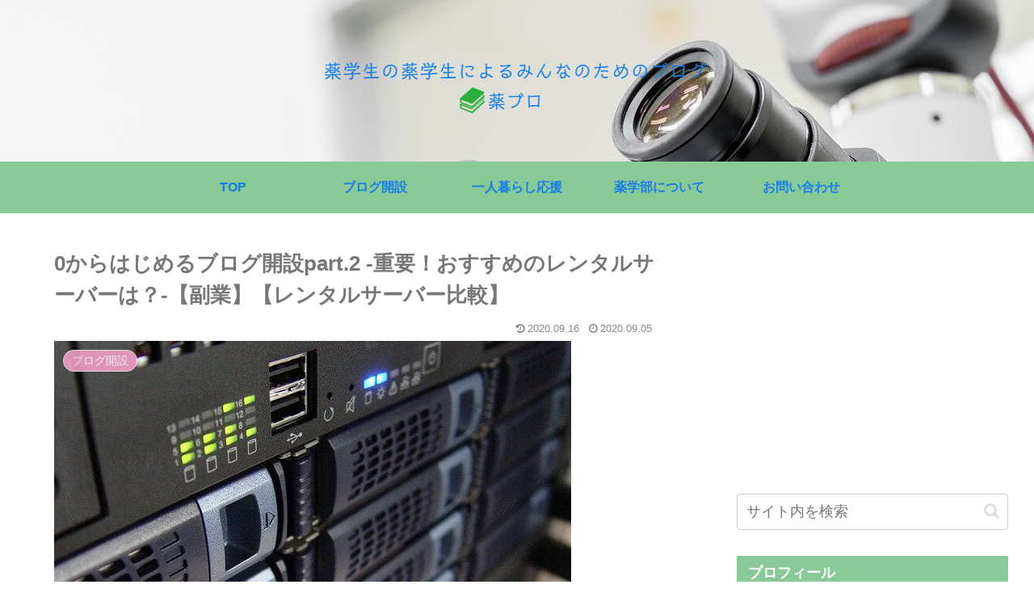

--- FILE ---
content_type: text/html; charset=utf-8
request_url: https://www.google.com/recaptcha/api2/anchor?ar=1&k=6LfIBMcZAAAAALus_vHmKrBF_pEAA6n_dLsUabbi&co=aHR0cHM6Ly9raXR0cHBpLmNvbTo0NDM.&hl=en&v=N67nZn4AqZkNcbeMu4prBgzg&size=invisible&badge=inline&anchor-ms=20000&execute-ms=30000&cb=i6m7eudae1ou
body_size: 48597
content:
<!DOCTYPE HTML><html dir="ltr" lang="en"><head><meta http-equiv="Content-Type" content="text/html; charset=UTF-8">
<meta http-equiv="X-UA-Compatible" content="IE=edge">
<title>reCAPTCHA</title>
<style type="text/css">
/* cyrillic-ext */
@font-face {
  font-family: 'Roboto';
  font-style: normal;
  font-weight: 400;
  font-stretch: 100%;
  src: url(//fonts.gstatic.com/s/roboto/v48/KFO7CnqEu92Fr1ME7kSn66aGLdTylUAMa3GUBHMdazTgWw.woff2) format('woff2');
  unicode-range: U+0460-052F, U+1C80-1C8A, U+20B4, U+2DE0-2DFF, U+A640-A69F, U+FE2E-FE2F;
}
/* cyrillic */
@font-face {
  font-family: 'Roboto';
  font-style: normal;
  font-weight: 400;
  font-stretch: 100%;
  src: url(//fonts.gstatic.com/s/roboto/v48/KFO7CnqEu92Fr1ME7kSn66aGLdTylUAMa3iUBHMdazTgWw.woff2) format('woff2');
  unicode-range: U+0301, U+0400-045F, U+0490-0491, U+04B0-04B1, U+2116;
}
/* greek-ext */
@font-face {
  font-family: 'Roboto';
  font-style: normal;
  font-weight: 400;
  font-stretch: 100%;
  src: url(//fonts.gstatic.com/s/roboto/v48/KFO7CnqEu92Fr1ME7kSn66aGLdTylUAMa3CUBHMdazTgWw.woff2) format('woff2');
  unicode-range: U+1F00-1FFF;
}
/* greek */
@font-face {
  font-family: 'Roboto';
  font-style: normal;
  font-weight: 400;
  font-stretch: 100%;
  src: url(//fonts.gstatic.com/s/roboto/v48/KFO7CnqEu92Fr1ME7kSn66aGLdTylUAMa3-UBHMdazTgWw.woff2) format('woff2');
  unicode-range: U+0370-0377, U+037A-037F, U+0384-038A, U+038C, U+038E-03A1, U+03A3-03FF;
}
/* math */
@font-face {
  font-family: 'Roboto';
  font-style: normal;
  font-weight: 400;
  font-stretch: 100%;
  src: url(//fonts.gstatic.com/s/roboto/v48/KFO7CnqEu92Fr1ME7kSn66aGLdTylUAMawCUBHMdazTgWw.woff2) format('woff2');
  unicode-range: U+0302-0303, U+0305, U+0307-0308, U+0310, U+0312, U+0315, U+031A, U+0326-0327, U+032C, U+032F-0330, U+0332-0333, U+0338, U+033A, U+0346, U+034D, U+0391-03A1, U+03A3-03A9, U+03B1-03C9, U+03D1, U+03D5-03D6, U+03F0-03F1, U+03F4-03F5, U+2016-2017, U+2034-2038, U+203C, U+2040, U+2043, U+2047, U+2050, U+2057, U+205F, U+2070-2071, U+2074-208E, U+2090-209C, U+20D0-20DC, U+20E1, U+20E5-20EF, U+2100-2112, U+2114-2115, U+2117-2121, U+2123-214F, U+2190, U+2192, U+2194-21AE, U+21B0-21E5, U+21F1-21F2, U+21F4-2211, U+2213-2214, U+2216-22FF, U+2308-230B, U+2310, U+2319, U+231C-2321, U+2336-237A, U+237C, U+2395, U+239B-23B7, U+23D0, U+23DC-23E1, U+2474-2475, U+25AF, U+25B3, U+25B7, U+25BD, U+25C1, U+25CA, U+25CC, U+25FB, U+266D-266F, U+27C0-27FF, U+2900-2AFF, U+2B0E-2B11, U+2B30-2B4C, U+2BFE, U+3030, U+FF5B, U+FF5D, U+1D400-1D7FF, U+1EE00-1EEFF;
}
/* symbols */
@font-face {
  font-family: 'Roboto';
  font-style: normal;
  font-weight: 400;
  font-stretch: 100%;
  src: url(//fonts.gstatic.com/s/roboto/v48/KFO7CnqEu92Fr1ME7kSn66aGLdTylUAMaxKUBHMdazTgWw.woff2) format('woff2');
  unicode-range: U+0001-000C, U+000E-001F, U+007F-009F, U+20DD-20E0, U+20E2-20E4, U+2150-218F, U+2190, U+2192, U+2194-2199, U+21AF, U+21E6-21F0, U+21F3, U+2218-2219, U+2299, U+22C4-22C6, U+2300-243F, U+2440-244A, U+2460-24FF, U+25A0-27BF, U+2800-28FF, U+2921-2922, U+2981, U+29BF, U+29EB, U+2B00-2BFF, U+4DC0-4DFF, U+FFF9-FFFB, U+10140-1018E, U+10190-1019C, U+101A0, U+101D0-101FD, U+102E0-102FB, U+10E60-10E7E, U+1D2C0-1D2D3, U+1D2E0-1D37F, U+1F000-1F0FF, U+1F100-1F1AD, U+1F1E6-1F1FF, U+1F30D-1F30F, U+1F315, U+1F31C, U+1F31E, U+1F320-1F32C, U+1F336, U+1F378, U+1F37D, U+1F382, U+1F393-1F39F, U+1F3A7-1F3A8, U+1F3AC-1F3AF, U+1F3C2, U+1F3C4-1F3C6, U+1F3CA-1F3CE, U+1F3D4-1F3E0, U+1F3ED, U+1F3F1-1F3F3, U+1F3F5-1F3F7, U+1F408, U+1F415, U+1F41F, U+1F426, U+1F43F, U+1F441-1F442, U+1F444, U+1F446-1F449, U+1F44C-1F44E, U+1F453, U+1F46A, U+1F47D, U+1F4A3, U+1F4B0, U+1F4B3, U+1F4B9, U+1F4BB, U+1F4BF, U+1F4C8-1F4CB, U+1F4D6, U+1F4DA, U+1F4DF, U+1F4E3-1F4E6, U+1F4EA-1F4ED, U+1F4F7, U+1F4F9-1F4FB, U+1F4FD-1F4FE, U+1F503, U+1F507-1F50B, U+1F50D, U+1F512-1F513, U+1F53E-1F54A, U+1F54F-1F5FA, U+1F610, U+1F650-1F67F, U+1F687, U+1F68D, U+1F691, U+1F694, U+1F698, U+1F6AD, U+1F6B2, U+1F6B9-1F6BA, U+1F6BC, U+1F6C6-1F6CF, U+1F6D3-1F6D7, U+1F6E0-1F6EA, U+1F6F0-1F6F3, U+1F6F7-1F6FC, U+1F700-1F7FF, U+1F800-1F80B, U+1F810-1F847, U+1F850-1F859, U+1F860-1F887, U+1F890-1F8AD, U+1F8B0-1F8BB, U+1F8C0-1F8C1, U+1F900-1F90B, U+1F93B, U+1F946, U+1F984, U+1F996, U+1F9E9, U+1FA00-1FA6F, U+1FA70-1FA7C, U+1FA80-1FA89, U+1FA8F-1FAC6, U+1FACE-1FADC, U+1FADF-1FAE9, U+1FAF0-1FAF8, U+1FB00-1FBFF;
}
/* vietnamese */
@font-face {
  font-family: 'Roboto';
  font-style: normal;
  font-weight: 400;
  font-stretch: 100%;
  src: url(//fonts.gstatic.com/s/roboto/v48/KFO7CnqEu92Fr1ME7kSn66aGLdTylUAMa3OUBHMdazTgWw.woff2) format('woff2');
  unicode-range: U+0102-0103, U+0110-0111, U+0128-0129, U+0168-0169, U+01A0-01A1, U+01AF-01B0, U+0300-0301, U+0303-0304, U+0308-0309, U+0323, U+0329, U+1EA0-1EF9, U+20AB;
}
/* latin-ext */
@font-face {
  font-family: 'Roboto';
  font-style: normal;
  font-weight: 400;
  font-stretch: 100%;
  src: url(//fonts.gstatic.com/s/roboto/v48/KFO7CnqEu92Fr1ME7kSn66aGLdTylUAMa3KUBHMdazTgWw.woff2) format('woff2');
  unicode-range: U+0100-02BA, U+02BD-02C5, U+02C7-02CC, U+02CE-02D7, U+02DD-02FF, U+0304, U+0308, U+0329, U+1D00-1DBF, U+1E00-1E9F, U+1EF2-1EFF, U+2020, U+20A0-20AB, U+20AD-20C0, U+2113, U+2C60-2C7F, U+A720-A7FF;
}
/* latin */
@font-face {
  font-family: 'Roboto';
  font-style: normal;
  font-weight: 400;
  font-stretch: 100%;
  src: url(//fonts.gstatic.com/s/roboto/v48/KFO7CnqEu92Fr1ME7kSn66aGLdTylUAMa3yUBHMdazQ.woff2) format('woff2');
  unicode-range: U+0000-00FF, U+0131, U+0152-0153, U+02BB-02BC, U+02C6, U+02DA, U+02DC, U+0304, U+0308, U+0329, U+2000-206F, U+20AC, U+2122, U+2191, U+2193, U+2212, U+2215, U+FEFF, U+FFFD;
}
/* cyrillic-ext */
@font-face {
  font-family: 'Roboto';
  font-style: normal;
  font-weight: 500;
  font-stretch: 100%;
  src: url(//fonts.gstatic.com/s/roboto/v48/KFO7CnqEu92Fr1ME7kSn66aGLdTylUAMa3GUBHMdazTgWw.woff2) format('woff2');
  unicode-range: U+0460-052F, U+1C80-1C8A, U+20B4, U+2DE0-2DFF, U+A640-A69F, U+FE2E-FE2F;
}
/* cyrillic */
@font-face {
  font-family: 'Roboto';
  font-style: normal;
  font-weight: 500;
  font-stretch: 100%;
  src: url(//fonts.gstatic.com/s/roboto/v48/KFO7CnqEu92Fr1ME7kSn66aGLdTylUAMa3iUBHMdazTgWw.woff2) format('woff2');
  unicode-range: U+0301, U+0400-045F, U+0490-0491, U+04B0-04B1, U+2116;
}
/* greek-ext */
@font-face {
  font-family: 'Roboto';
  font-style: normal;
  font-weight: 500;
  font-stretch: 100%;
  src: url(//fonts.gstatic.com/s/roboto/v48/KFO7CnqEu92Fr1ME7kSn66aGLdTylUAMa3CUBHMdazTgWw.woff2) format('woff2');
  unicode-range: U+1F00-1FFF;
}
/* greek */
@font-face {
  font-family: 'Roboto';
  font-style: normal;
  font-weight: 500;
  font-stretch: 100%;
  src: url(//fonts.gstatic.com/s/roboto/v48/KFO7CnqEu92Fr1ME7kSn66aGLdTylUAMa3-UBHMdazTgWw.woff2) format('woff2');
  unicode-range: U+0370-0377, U+037A-037F, U+0384-038A, U+038C, U+038E-03A1, U+03A3-03FF;
}
/* math */
@font-face {
  font-family: 'Roboto';
  font-style: normal;
  font-weight: 500;
  font-stretch: 100%;
  src: url(//fonts.gstatic.com/s/roboto/v48/KFO7CnqEu92Fr1ME7kSn66aGLdTylUAMawCUBHMdazTgWw.woff2) format('woff2');
  unicode-range: U+0302-0303, U+0305, U+0307-0308, U+0310, U+0312, U+0315, U+031A, U+0326-0327, U+032C, U+032F-0330, U+0332-0333, U+0338, U+033A, U+0346, U+034D, U+0391-03A1, U+03A3-03A9, U+03B1-03C9, U+03D1, U+03D5-03D6, U+03F0-03F1, U+03F4-03F5, U+2016-2017, U+2034-2038, U+203C, U+2040, U+2043, U+2047, U+2050, U+2057, U+205F, U+2070-2071, U+2074-208E, U+2090-209C, U+20D0-20DC, U+20E1, U+20E5-20EF, U+2100-2112, U+2114-2115, U+2117-2121, U+2123-214F, U+2190, U+2192, U+2194-21AE, U+21B0-21E5, U+21F1-21F2, U+21F4-2211, U+2213-2214, U+2216-22FF, U+2308-230B, U+2310, U+2319, U+231C-2321, U+2336-237A, U+237C, U+2395, U+239B-23B7, U+23D0, U+23DC-23E1, U+2474-2475, U+25AF, U+25B3, U+25B7, U+25BD, U+25C1, U+25CA, U+25CC, U+25FB, U+266D-266F, U+27C0-27FF, U+2900-2AFF, U+2B0E-2B11, U+2B30-2B4C, U+2BFE, U+3030, U+FF5B, U+FF5D, U+1D400-1D7FF, U+1EE00-1EEFF;
}
/* symbols */
@font-face {
  font-family: 'Roboto';
  font-style: normal;
  font-weight: 500;
  font-stretch: 100%;
  src: url(//fonts.gstatic.com/s/roboto/v48/KFO7CnqEu92Fr1ME7kSn66aGLdTylUAMaxKUBHMdazTgWw.woff2) format('woff2');
  unicode-range: U+0001-000C, U+000E-001F, U+007F-009F, U+20DD-20E0, U+20E2-20E4, U+2150-218F, U+2190, U+2192, U+2194-2199, U+21AF, U+21E6-21F0, U+21F3, U+2218-2219, U+2299, U+22C4-22C6, U+2300-243F, U+2440-244A, U+2460-24FF, U+25A0-27BF, U+2800-28FF, U+2921-2922, U+2981, U+29BF, U+29EB, U+2B00-2BFF, U+4DC0-4DFF, U+FFF9-FFFB, U+10140-1018E, U+10190-1019C, U+101A0, U+101D0-101FD, U+102E0-102FB, U+10E60-10E7E, U+1D2C0-1D2D3, U+1D2E0-1D37F, U+1F000-1F0FF, U+1F100-1F1AD, U+1F1E6-1F1FF, U+1F30D-1F30F, U+1F315, U+1F31C, U+1F31E, U+1F320-1F32C, U+1F336, U+1F378, U+1F37D, U+1F382, U+1F393-1F39F, U+1F3A7-1F3A8, U+1F3AC-1F3AF, U+1F3C2, U+1F3C4-1F3C6, U+1F3CA-1F3CE, U+1F3D4-1F3E0, U+1F3ED, U+1F3F1-1F3F3, U+1F3F5-1F3F7, U+1F408, U+1F415, U+1F41F, U+1F426, U+1F43F, U+1F441-1F442, U+1F444, U+1F446-1F449, U+1F44C-1F44E, U+1F453, U+1F46A, U+1F47D, U+1F4A3, U+1F4B0, U+1F4B3, U+1F4B9, U+1F4BB, U+1F4BF, U+1F4C8-1F4CB, U+1F4D6, U+1F4DA, U+1F4DF, U+1F4E3-1F4E6, U+1F4EA-1F4ED, U+1F4F7, U+1F4F9-1F4FB, U+1F4FD-1F4FE, U+1F503, U+1F507-1F50B, U+1F50D, U+1F512-1F513, U+1F53E-1F54A, U+1F54F-1F5FA, U+1F610, U+1F650-1F67F, U+1F687, U+1F68D, U+1F691, U+1F694, U+1F698, U+1F6AD, U+1F6B2, U+1F6B9-1F6BA, U+1F6BC, U+1F6C6-1F6CF, U+1F6D3-1F6D7, U+1F6E0-1F6EA, U+1F6F0-1F6F3, U+1F6F7-1F6FC, U+1F700-1F7FF, U+1F800-1F80B, U+1F810-1F847, U+1F850-1F859, U+1F860-1F887, U+1F890-1F8AD, U+1F8B0-1F8BB, U+1F8C0-1F8C1, U+1F900-1F90B, U+1F93B, U+1F946, U+1F984, U+1F996, U+1F9E9, U+1FA00-1FA6F, U+1FA70-1FA7C, U+1FA80-1FA89, U+1FA8F-1FAC6, U+1FACE-1FADC, U+1FADF-1FAE9, U+1FAF0-1FAF8, U+1FB00-1FBFF;
}
/* vietnamese */
@font-face {
  font-family: 'Roboto';
  font-style: normal;
  font-weight: 500;
  font-stretch: 100%;
  src: url(//fonts.gstatic.com/s/roboto/v48/KFO7CnqEu92Fr1ME7kSn66aGLdTylUAMa3OUBHMdazTgWw.woff2) format('woff2');
  unicode-range: U+0102-0103, U+0110-0111, U+0128-0129, U+0168-0169, U+01A0-01A1, U+01AF-01B0, U+0300-0301, U+0303-0304, U+0308-0309, U+0323, U+0329, U+1EA0-1EF9, U+20AB;
}
/* latin-ext */
@font-face {
  font-family: 'Roboto';
  font-style: normal;
  font-weight: 500;
  font-stretch: 100%;
  src: url(//fonts.gstatic.com/s/roboto/v48/KFO7CnqEu92Fr1ME7kSn66aGLdTylUAMa3KUBHMdazTgWw.woff2) format('woff2');
  unicode-range: U+0100-02BA, U+02BD-02C5, U+02C7-02CC, U+02CE-02D7, U+02DD-02FF, U+0304, U+0308, U+0329, U+1D00-1DBF, U+1E00-1E9F, U+1EF2-1EFF, U+2020, U+20A0-20AB, U+20AD-20C0, U+2113, U+2C60-2C7F, U+A720-A7FF;
}
/* latin */
@font-face {
  font-family: 'Roboto';
  font-style: normal;
  font-weight: 500;
  font-stretch: 100%;
  src: url(//fonts.gstatic.com/s/roboto/v48/KFO7CnqEu92Fr1ME7kSn66aGLdTylUAMa3yUBHMdazQ.woff2) format('woff2');
  unicode-range: U+0000-00FF, U+0131, U+0152-0153, U+02BB-02BC, U+02C6, U+02DA, U+02DC, U+0304, U+0308, U+0329, U+2000-206F, U+20AC, U+2122, U+2191, U+2193, U+2212, U+2215, U+FEFF, U+FFFD;
}
/* cyrillic-ext */
@font-face {
  font-family: 'Roboto';
  font-style: normal;
  font-weight: 900;
  font-stretch: 100%;
  src: url(//fonts.gstatic.com/s/roboto/v48/KFO7CnqEu92Fr1ME7kSn66aGLdTylUAMa3GUBHMdazTgWw.woff2) format('woff2');
  unicode-range: U+0460-052F, U+1C80-1C8A, U+20B4, U+2DE0-2DFF, U+A640-A69F, U+FE2E-FE2F;
}
/* cyrillic */
@font-face {
  font-family: 'Roboto';
  font-style: normal;
  font-weight: 900;
  font-stretch: 100%;
  src: url(//fonts.gstatic.com/s/roboto/v48/KFO7CnqEu92Fr1ME7kSn66aGLdTylUAMa3iUBHMdazTgWw.woff2) format('woff2');
  unicode-range: U+0301, U+0400-045F, U+0490-0491, U+04B0-04B1, U+2116;
}
/* greek-ext */
@font-face {
  font-family: 'Roboto';
  font-style: normal;
  font-weight: 900;
  font-stretch: 100%;
  src: url(//fonts.gstatic.com/s/roboto/v48/KFO7CnqEu92Fr1ME7kSn66aGLdTylUAMa3CUBHMdazTgWw.woff2) format('woff2');
  unicode-range: U+1F00-1FFF;
}
/* greek */
@font-face {
  font-family: 'Roboto';
  font-style: normal;
  font-weight: 900;
  font-stretch: 100%;
  src: url(//fonts.gstatic.com/s/roboto/v48/KFO7CnqEu92Fr1ME7kSn66aGLdTylUAMa3-UBHMdazTgWw.woff2) format('woff2');
  unicode-range: U+0370-0377, U+037A-037F, U+0384-038A, U+038C, U+038E-03A1, U+03A3-03FF;
}
/* math */
@font-face {
  font-family: 'Roboto';
  font-style: normal;
  font-weight: 900;
  font-stretch: 100%;
  src: url(//fonts.gstatic.com/s/roboto/v48/KFO7CnqEu92Fr1ME7kSn66aGLdTylUAMawCUBHMdazTgWw.woff2) format('woff2');
  unicode-range: U+0302-0303, U+0305, U+0307-0308, U+0310, U+0312, U+0315, U+031A, U+0326-0327, U+032C, U+032F-0330, U+0332-0333, U+0338, U+033A, U+0346, U+034D, U+0391-03A1, U+03A3-03A9, U+03B1-03C9, U+03D1, U+03D5-03D6, U+03F0-03F1, U+03F4-03F5, U+2016-2017, U+2034-2038, U+203C, U+2040, U+2043, U+2047, U+2050, U+2057, U+205F, U+2070-2071, U+2074-208E, U+2090-209C, U+20D0-20DC, U+20E1, U+20E5-20EF, U+2100-2112, U+2114-2115, U+2117-2121, U+2123-214F, U+2190, U+2192, U+2194-21AE, U+21B0-21E5, U+21F1-21F2, U+21F4-2211, U+2213-2214, U+2216-22FF, U+2308-230B, U+2310, U+2319, U+231C-2321, U+2336-237A, U+237C, U+2395, U+239B-23B7, U+23D0, U+23DC-23E1, U+2474-2475, U+25AF, U+25B3, U+25B7, U+25BD, U+25C1, U+25CA, U+25CC, U+25FB, U+266D-266F, U+27C0-27FF, U+2900-2AFF, U+2B0E-2B11, U+2B30-2B4C, U+2BFE, U+3030, U+FF5B, U+FF5D, U+1D400-1D7FF, U+1EE00-1EEFF;
}
/* symbols */
@font-face {
  font-family: 'Roboto';
  font-style: normal;
  font-weight: 900;
  font-stretch: 100%;
  src: url(//fonts.gstatic.com/s/roboto/v48/KFO7CnqEu92Fr1ME7kSn66aGLdTylUAMaxKUBHMdazTgWw.woff2) format('woff2');
  unicode-range: U+0001-000C, U+000E-001F, U+007F-009F, U+20DD-20E0, U+20E2-20E4, U+2150-218F, U+2190, U+2192, U+2194-2199, U+21AF, U+21E6-21F0, U+21F3, U+2218-2219, U+2299, U+22C4-22C6, U+2300-243F, U+2440-244A, U+2460-24FF, U+25A0-27BF, U+2800-28FF, U+2921-2922, U+2981, U+29BF, U+29EB, U+2B00-2BFF, U+4DC0-4DFF, U+FFF9-FFFB, U+10140-1018E, U+10190-1019C, U+101A0, U+101D0-101FD, U+102E0-102FB, U+10E60-10E7E, U+1D2C0-1D2D3, U+1D2E0-1D37F, U+1F000-1F0FF, U+1F100-1F1AD, U+1F1E6-1F1FF, U+1F30D-1F30F, U+1F315, U+1F31C, U+1F31E, U+1F320-1F32C, U+1F336, U+1F378, U+1F37D, U+1F382, U+1F393-1F39F, U+1F3A7-1F3A8, U+1F3AC-1F3AF, U+1F3C2, U+1F3C4-1F3C6, U+1F3CA-1F3CE, U+1F3D4-1F3E0, U+1F3ED, U+1F3F1-1F3F3, U+1F3F5-1F3F7, U+1F408, U+1F415, U+1F41F, U+1F426, U+1F43F, U+1F441-1F442, U+1F444, U+1F446-1F449, U+1F44C-1F44E, U+1F453, U+1F46A, U+1F47D, U+1F4A3, U+1F4B0, U+1F4B3, U+1F4B9, U+1F4BB, U+1F4BF, U+1F4C8-1F4CB, U+1F4D6, U+1F4DA, U+1F4DF, U+1F4E3-1F4E6, U+1F4EA-1F4ED, U+1F4F7, U+1F4F9-1F4FB, U+1F4FD-1F4FE, U+1F503, U+1F507-1F50B, U+1F50D, U+1F512-1F513, U+1F53E-1F54A, U+1F54F-1F5FA, U+1F610, U+1F650-1F67F, U+1F687, U+1F68D, U+1F691, U+1F694, U+1F698, U+1F6AD, U+1F6B2, U+1F6B9-1F6BA, U+1F6BC, U+1F6C6-1F6CF, U+1F6D3-1F6D7, U+1F6E0-1F6EA, U+1F6F0-1F6F3, U+1F6F7-1F6FC, U+1F700-1F7FF, U+1F800-1F80B, U+1F810-1F847, U+1F850-1F859, U+1F860-1F887, U+1F890-1F8AD, U+1F8B0-1F8BB, U+1F8C0-1F8C1, U+1F900-1F90B, U+1F93B, U+1F946, U+1F984, U+1F996, U+1F9E9, U+1FA00-1FA6F, U+1FA70-1FA7C, U+1FA80-1FA89, U+1FA8F-1FAC6, U+1FACE-1FADC, U+1FADF-1FAE9, U+1FAF0-1FAF8, U+1FB00-1FBFF;
}
/* vietnamese */
@font-face {
  font-family: 'Roboto';
  font-style: normal;
  font-weight: 900;
  font-stretch: 100%;
  src: url(//fonts.gstatic.com/s/roboto/v48/KFO7CnqEu92Fr1ME7kSn66aGLdTylUAMa3OUBHMdazTgWw.woff2) format('woff2');
  unicode-range: U+0102-0103, U+0110-0111, U+0128-0129, U+0168-0169, U+01A0-01A1, U+01AF-01B0, U+0300-0301, U+0303-0304, U+0308-0309, U+0323, U+0329, U+1EA0-1EF9, U+20AB;
}
/* latin-ext */
@font-face {
  font-family: 'Roboto';
  font-style: normal;
  font-weight: 900;
  font-stretch: 100%;
  src: url(//fonts.gstatic.com/s/roboto/v48/KFO7CnqEu92Fr1ME7kSn66aGLdTylUAMa3KUBHMdazTgWw.woff2) format('woff2');
  unicode-range: U+0100-02BA, U+02BD-02C5, U+02C7-02CC, U+02CE-02D7, U+02DD-02FF, U+0304, U+0308, U+0329, U+1D00-1DBF, U+1E00-1E9F, U+1EF2-1EFF, U+2020, U+20A0-20AB, U+20AD-20C0, U+2113, U+2C60-2C7F, U+A720-A7FF;
}
/* latin */
@font-face {
  font-family: 'Roboto';
  font-style: normal;
  font-weight: 900;
  font-stretch: 100%;
  src: url(//fonts.gstatic.com/s/roboto/v48/KFO7CnqEu92Fr1ME7kSn66aGLdTylUAMa3yUBHMdazQ.woff2) format('woff2');
  unicode-range: U+0000-00FF, U+0131, U+0152-0153, U+02BB-02BC, U+02C6, U+02DA, U+02DC, U+0304, U+0308, U+0329, U+2000-206F, U+20AC, U+2122, U+2191, U+2193, U+2212, U+2215, U+FEFF, U+FFFD;
}

</style>
<link rel="stylesheet" type="text/css" href="https://www.gstatic.com/recaptcha/releases/N67nZn4AqZkNcbeMu4prBgzg/styles__ltr.css">
<script nonce="XJmJ3VJIRVzYWi1niWpkmQ" type="text/javascript">window['__recaptcha_api'] = 'https://www.google.com/recaptcha/api2/';</script>
<script type="text/javascript" src="https://www.gstatic.com/recaptcha/releases/N67nZn4AqZkNcbeMu4prBgzg/recaptcha__en.js" nonce="XJmJ3VJIRVzYWi1niWpkmQ">
      
    </script></head>
<body><div id="rc-anchor-alert" class="rc-anchor-alert"></div>
<input type="hidden" id="recaptcha-token" value="[base64]">
<script type="text/javascript" nonce="XJmJ3VJIRVzYWi1niWpkmQ">
      recaptcha.anchor.Main.init("[\x22ainput\x22,[\x22bgdata\x22,\x22\x22,\[base64]/[base64]/[base64]/bmV3IHJbeF0oY1swXSk6RT09Mj9uZXcgclt4XShjWzBdLGNbMV0pOkU9PTM/bmV3IHJbeF0oY1swXSxjWzFdLGNbMl0pOkU9PTQ/[base64]/[base64]/[base64]/[base64]/[base64]/[base64]/[base64]/[base64]\x22,\[base64]\\u003d\x22,\[base64]/DuDfDgiPCrsOlwq1lw6Acw57CrmjCqcKGQsKDw5EuZm1Aw6o/wqBec1RLbcK8w75CwqzDlS8nwpDCnXDChVzCmVV7woXChsKQw6nCpjU8wpRsw7p/[base64]/CksKxwqljw4MGwqlAw4zDiEPCiWDDlk7DrcKZw5fDiTB1wqJDd8KzG8KCBcO6wqTCicK5ecK2wq9rO0B6OcKzAsOcw6wLwoZRY8K1wps/bCVWw4BrVsKNwrcuw5XDjFF/[base64]/wqMec8O/wq4pX8OTRcOdMsO2LQxcw48Vwq5+w4XDh2/DjQ/CssO4wr/[base64]/CkxbCu8KaBMOJwr/DkDVJMRPDhgvDg8K9wpt3worCr8OawprDnzTDpMKyw5jDpjZ3wojCtCfDpsKlJlAwKRbDtcOiJhnDjMKmwpEVw6PCrGkxw5Jcw47CtDXCmsOgw6rDvcOkNsOzKcOVMMO0BcKTw69GS8Ocw5fDkXxJZ8OZB8K1UMO7ZsOmKz3CiMKAw6I6QBDCpCHDlsOtw4/CiGYmwohfwqvDrzTCuFx5wpTDr8Kgw4TDj1xdw7gcLMKaGsOlwqNxDcK/M0Mvw7vCuCPDvsOAwoQgA8KOGwkCwoMTwrwjKxjDrQ0Gw6s/w6Vhw6/CjUvCuG9Ew5/DoBYkPmXCrlt/w67Cv37DklvDlsO6bUA7w6bCuxjDgj3DqcKBw7bCjMKWwqk9wpVlMwTDgUhPw5/CoMKNJMKAwp/CrsKiwoBKIcKcNsKAwoNsw74ISzIoWkrDuMO8w7XCpS/[base64]/[base64]/DqsOYGGPDmsKGw6gQXS/DmcKQw4hMX8KARg3ChXhewpFUwr/[base64]/[base64]/w4c9w73DrcOww7cGw7LDqgEbw4vCqxnDmE/[base64]/DhjxtBcKXwqzDtsKowrE5wqbDlgo/[base64]/NRHDrsKPw7HDvcOMw4DCtsK+w6sBT8K5wozDh8O8dwvCusK4ScOQw7cnwqjCvcKWwppcOsOzB8KJwoEUwqrCjMO2ZV7DnsOmw6DDvVkqwqU8EMKYwpRsQ3XDpsKINhxCw5bCtQdhw7DDkk3Ck1PDpj/[base64]/DvMKiD1ZPecONBsOHWyDCli0CwpfDjMKiwrcdfDjDtsK1e8KIN3vDjCrCmMOoTihMIT/[base64]/CnnbDmsKJeMOcJsKlYSfCscKITEfDolE3esK8U8Omw7UPw65pCwViwrpOw6gqbcOsHsKnwpV+LcOyw5rDucKeIghuw7tlw6vDpj55w5DDgcKhOT/DjMK2w7oiIcORN8K+woHDqcO/DsOuaSxUw5AYOsOVcsKWw4nDhCJJw5dtPRIbwrzCqcK/AsO3wroow53DtMO/wqPChCUNC8KSH8OdPBTCvVPCtMOVwrPDgMK8wrDDlMOtI3FdwodARCxoYcOpYBXCiMO6UsKMbcKEw73Cik3DhxoXwqF3w5xOwoDDtmUGPsOswrXDrXtlw7B9JMK5w6vCosKlw4wKG8KSZl1ewp/Dv8KxZcKNSsKfA8KUwosYw6DDtVx7w5VMXkc2w43DmcKqwqPCkDUIZMO0w6fDm8KFTMO3B8O2RzIUw4Rrw73Dk8Kdw5DCrcKrHsOYwqEYwpRRRMOqwpLCr3xpWcO2DcOGwpNQC1XDpn3Dt0/[base64]/DicOyw5bCrMO2KWUNRkB1w73CizJhXsK7EsOYPcKDwqcZwozDswJew7I/wq13w412Z152wosEC14JNsKjH8OBOmkNw6HDj8O2w7XDihM3asKKdmvCrMO8McKBQ1/[base64]/[base64]/DosOuXcOyWj5YG0BCwoDCqxprwrbDt8OaARFow4/[base64]/fsKXY1QkwqRWw5E4QMOgwp/CgcOlwrxcOsKebwQGw6kTw63CoH3DsMKTw7AZwpHDhcKVJcOjH8K4b1B4woFbNBjDuMKaBRZMw7fCvcKtXsO0Ih7Cj3HCuhonasK5V8ORT8O/VMOkUsOSD8Kpw4nCjjXDhmfDgMOITRzCu3/ClcK7Y8KOwprDkMOZw7RZw5bCp28mHG/[base64]/DpcO3WizCr0DDnVoUwoFQWxFOLhzDkVPCosOwIwdhw5RWwr14w6zDgsKEw5VZW8Kaw6wqwphCwpPDojTCoVPDr8KGwr/DqgzCiMKfworDuDbCkMOJFMK+ajrDhgTCiwTCt8OKBGMYwrDDicOUwrVgEiVowrXDmUHChcKJZTLClsOYw47CgMODwpfCpcKrwqw0wojCo1nCvTDCnkTDlcKCNQzDqsKNHcOpUMOSPntEwoXCm2zDni0zwp/ClMKjwrEMAMKYcHN3RsKzwoYDwpPCmcKKBcKFVElgwo/DtXPDqAkdAgLDucOGwr5iw65SwpbCpFXDrMOkR8OuwoU6PMOhDMO3w47Dv0dgCcOnSB/CvDHDtWxpSsK2wrXDlyUvK8KVwrlDc8OaSRbCvMKiYsKoTcK7CijCpsObI8OiAmQjaHLDv8OIL8KDw4xBDXQ0w7YDXsK+wrDDgMOADcKuwqp3QlfDomjCmAtTMsK/DsOTw5HDnj7DqMKNTsOZBXjCpsOeB0E2YTDCnR/[base64]/CscO/wqHDqRNob0w3fcKSw5LDtzBxw7wdDcORwoB1BsKBw5HDpEFuwpxAwqRxw5gIwqnChnnDkcKkDg3CiGvDlcO9TVzCocKxZj/ChcOtd2ATw5rCtGTDk8O7esK9aRnCm8Kzw4HDu8OGwqDDgH1GQHBaHsKfElsKwrAnccKbwpslKCtAw6PCu0IXIzEqw6rDosKoRcOkw7NDw7VOw7MHwrHDnXY2BzdOJDd/[base64]/w5Q7wrFpTcKbbBEce8O8bsOgw7zCkDBVwqt8wo3DvX8FwqAjw7zDrcKRRcKLwrfDiC5/w7dpOik4w4XDusKiwrHDhMKQAE7DrDrCu8K5SjhyCkfDgcK6GMO4C05sFC9pNV/DhcKOA18uUWQpwqfCuyrDusOQwolwwrvCgxshwqM/wp5QSnHDr8OpO8O6wrjCg8OcecO6csOtMRY7Hi1nFz1XwqrDpnfCkV5xNw/[base64]/Cu8KiwqEUPmzCmsOsaMKYwolgwo/DsT/CgDfDvCtqw7kZwoLDlMOPwqsLCF3DkMOFwoXDkktswqDDi8KwHsKgw7LDpQjCiMOIwrrCt8KhwqLDl8KDwrPDs1LCj8OTw4dmOw8QwrvDpMO6w7TDrlYLPz/[base64]/[base64]/NAAma8Ktwr8ww6zCtsOCw7F+wrrDgAUTwrnChDDDo8KqwpFeQhjCqyrDnn3Dok7Dq8OjwrtOwrbCk0x4AMKlMAvDpT1INzfCmxbDvcOLw4fCtsO+wp/DplTCv3kPUcOKwqfCpcOVZMK1w5Nsw5HDpcK+wo95wpsSwq58OcOiwr1lLcOFwok8w7ZvacKHw4Nzw6TDtHhAwo/Dm8O0d1PCkR9nEzbDgMOgJ8O9wprCr8OawqEzGVbDnMOnwpjCpMKAJMOnNkLCiC5Nw6Fxw7rCscK9wrzCvsKGd8Kyw41xwp4Dw5XCq8OWVhl3QiwGwoBKwptewo3Cv8KGw7vDtyzDmGrDs8K7AS/ClcKudcKWcMKeRcOlfAPDgcKdwqkZwrvDmjJLFHjCncOTw6RwccK/RBbClATDlCIXwodbZBZhwowzWcOkElHCmi3Co8K7w6xVwpNlw7zCh1DDncKWwpdZwq5qwoJFwogkZBvDgcKpwrhzWMOiTcOJw5pSYDIrPwodXMOfw7U3wpjDglgBwp/DnXgEVMKED8KVacK5J8K7w4NSN8OAwpksw57Cvn5mwq0hCMOowqs2PQlVwqI1DE/DimhTwpV+LMOfw7bCgcKwJkFewrxmDg3CiBXDlMK1w7AWwoRZw5XDunTCkcORw5/Di8OlYxcvw73CvGLCkcK0WXvCh8O6YcK/wonCmmfCisO1DsKsM33ChilWwo/Dv8OSaMOWwqPDqcO8woLDmU4pw6LCr2IlwrcNw7RQwqTClcKoHyDCsgt/GnZUVgNFbsO/[base64]/Igd6wqvCpDMqJcKXw7zCssKoLcKxw7rDmcOOA1EGJMO+MsOhwrTDrC/CksOyeUnCq8K5eAnDosKYeRIWw4d1wrUuw4XCohHDnMOuw4hseMOUD8OMMMKWYMOeTMOAfcKWCMKywrIZwo0kw4UnwoFYXsKKWFrDtMK+cix8bSUyHsOvUsKwOcKNwoBOBEbDpW/CqHPDncO9w4dUcQnDrsKLwpXCu8OGwrfCmMOKw59df8KZMz5RwpfCicOGXA/DtHVla8KkCVDDu8K3wqZ/EcKpwolnw4LDgMOvMksqw7jDrsO6MgA5wonClyrDpxfDjcKHC8OtYi4Sw4DDvi/DhDrDtBA/[base64]/UcO7SMKowq/Cn8Orw7PDq2UyNkzDjcOywqRCwrvDnF/DvcKSw4bDu8Ovwocvw7rDhsK+QjjDsShaAyHDiAd3w7F/F33DvB3Co8KdeRHDvMKewpYzcyR/[base64]/CvMOSw5bDhixqwrlqw6HDkcKOBMKVY8OZI8OiBsK5f8KTw6zDlVvCoFXDtkhcL8Kjw6jCvcOCw7nDlcKcbMKewq3DvWVmICjDhnrDthV5XsKUwpzCr3fDmXgYPsOTwolZwqJQBS/Cjn8XQcODwoXCu8OIwpxPccKhWsKuw7plw5p8wonDncOdwpgtcRHCpsKiwrtTwrg6FMK8J8Knw6LCvwcPUMKdIsK0w67DrsOnZhlxw5PDrwrDiivCsyk5Ak0+TR7Dr8OORDorwrLDs3DDnnXCnsKAwqjDr8K0WzPCmiXCmh1fEXPChW/DhyvDpsOLShnDkcK7wrnDoCEkwpZ9w6TCoknCucKuKsK1w4/Co8OYw77CrE9sw4zDni9Iw4TCtsOywoLCtnlMwoTCvHnCjsKQLMKowrXCv0o9woglfWnCs8KHw70xwptFcVNQw5bDgn1TwrZXwrHDiS90HjBswqY5wqnCsSAmw69uwrDDq3bDsMO2L8Obw6DDusK0Z8OZw48NesKhwrohwrkbw73Ci8KbBHQZwo7CusOawo0/wr3CoS/DlcKISxHDqCUywqXCoMKOwq9gw4VAOcKEQzMqHlZAN8KlK8KHwqhlcRzCpMOxR3DCo8ONwrXDuMK4w5UsRcK8bsOPHsOwKGg9w5knMiXCrsK0w6gFw4IHTRNOwoTDqSTCncOew619woZPYMO6AMKvwrg/w5k5wr3DpUvDnMKtMiZnwqrDrRHCtFrChELDunzDkRHDucONwp1FesOvd3tFCcKlfcK4TRd1JA7CjQ7DpMO8woDCr2h6wpE4b1AIw48awpZ/wrrCmEDCi1Bhw785WnPCucK0w5rCg8OeDFELTcKMQWB7wrt5cMKnWMOvTcKtwrJ9w6XDqcKow71mw4xLbMKzw47Ch1vDrzdnw6DCg8OQOsKzwrxhD0nCiBDCkcKWAMOWC8KjPSPCo00RPcKIw4/[base64]/Drm9UFlYmw5rDuQ5rwr9UwrR9w6dGI8KOw63DsmHDvcOQw4fCsMOuw55QfMOKwrc0wqAfwoAeIsOJIMO8wr7DsMKyw6nDjmHCoMO9w7/DisK8w7tad08SwqnCow7DkcKNUlxie8OdRhMOw4LCmsOrw4TDvCxGw5oSw4RpwobDisKLKml+w7fDpcO8CMOdw6BNAC7DvsO3GBQMwrBBTsKrwqbDgjvCgkPCo8OtN3bDg8O/w4LDgcO6VkzCkMOzw54Af0HChsK/w4lhwprCk05+bHjDuQLCnMOUaSbDmMKKC3FnOMO7AcKsCcOnwrMtw5zCmjx3AcKGDcODXMKfE8OMBhrCjETDvVPDm8KwfcONF8KfwqdReMKkKMOvw60Sw58LCX5IU8KeS23CksKQwrDCucKWw47CisK2McKOcsKRQ8OTJ8KRwqxCwrrDiTDCkmgqUmXCr8OVeG/[base64]/CkWx4w4LDljrDjg4uKQDDkcKKw5zCi8KRwohFw5zCjTvCssOiw47Cl2DCvxjCqMOtUxJjPcOJwppRw7rDs01Ow5Vxwox/[base64]/DusOjw50+woJUFMOcDMOFS27Do8KPwoLDvko9dCU8w6AKYcOqw57CtsOyaUpUw4hJfcObckLDgcK3wpZ1AsOPY1rCiMK8C8KYbnkVU8KwPwY1OFAcwqTDqsOcN8O6w4ABahfCrErCmsKhUyUfwoRlBcOyMV/Di8K9UwZnw6rDn8OPIGotLMKTw4d+DyVEMcKwPVjCi0XDsg9sQmvDoCN9w6NywqUJKR0OBkrDjMOgwptGacO/eDhiAsKYVFRpwpkNwpbDrmsFYGzDlFzDo8OeOsKWwp/Ds3EqasOTwoR/fsKaJj3Dm3IxLWsJBGnCrsOZwofDhMKMwozDgsOjWcKfZGYww5bCpDpkwr8zR8K/Q1XCrcKWwo3ChMObw4/DtsKQFcKVBcO8w6vCmy3CqcKhw5hWbhVMw53DhsOkQsKOGsOOI8K0w7IRKEBLeSIfS2LDpFLDow7CuMOYwqjCq1jDjMKJdMKpZMOvGHICwpIwDVEJwqwTwrPCq8OWwqNxUxjDlcOPwq3Cvn3DqMODwqJHS8OUwqVMXMObZDzCp1dXwq51aH/[base64]/CgTHCq8KxMcKuw7wzw7rDtMORwq5vFcO+K8Obw4XCrQ1CChrChg7Cv3TDk8KzYMO0CCkAwoN8e3DDtsKJE8KYwrQOw6MgwqoCwqDDo8KhwqjDkl8SH1HDhcOPw77DicOcw7jDrGptw41Pw4/DtyXCpsKAfcOiwr/Dp8KPA8OMdSNuEMOvw4PCjQXCjMKSHcKuw5B6wocewp3DpsOtw4HCg1DCtMKHHsKPwp3Dv8KIX8K/w6cZw6MWw4lNFsKpw51bwrI9MHPCrE7Di8OjU8OMwobCtE/CuVVQc3DDuMOAw53DicOrw53CrsO9woTDtDXCrlsdwoNmwprDu8Ovw6TDiMO2w5XDlBbDkMOEcgxebzd8w6fDlTPDqMKUV8O/IsOLw6fCk8OPNsKXw5/CvXzCn8Oec8OEAhvDmXUuw7hUwrlFFMOxw6TDqU8VwocITW9JwpvCiDDDqMKcWMKpw4jDhT4mdgjDnSRldUzCpnNew7xmT8OiwqxPTsK7wpAzwpcbBMK2I8O2w7/DnsKjwq8OBl/DgEbCiUk4WFAVwpARwqzCh8KIw6A/[base64]/[base64]/XcOBQ2PCpgtawpjDtcK6VFPCoxBNwr8SRsO6w6jDjn3ClsKkbSLDgsKXWXLDrsO/IE/CqSLDuE4HY8KRwr4jw6/[base64]/HcO1wo5jW8KdecKWbhLDh8OswpXDokV5wo7DlcODfRnDvsK0wqLCnwnDu8KINXIUw6NxPMKTwq1rw5vCuBrDlTMDJsK4w5kTH8KsPHvCjBVlw5HCi8OFO8Klwo3CknXDrcORF2nCh3jDu8KkM8OYU8K6wp/DvcKifMOxwqnCt8Kxw5rCpRrDssK0AkxffHHCp0Z/wqNjwqU5w4rCvmFzMcKOVcOOJ8OrwqMrR8ORwprCp8KELR7DgcKHw6QEI8KVeVFwwqNGHcKMah5AX0Uow4kZaQFfY8OPQcOIc8Ofwo7CoMOHw7g5wp0vW8OSw7BiVE1BwrzDim1FPsORW1MuwqPDt8KRwr5Uw5bChcKOQcO7w7PCuS/CicOhIcO7w7bDiBzCug/CmMKYwrE2wqbDsVfCt8O4UcOoJ0bDhMOrAsKhC8ONw58Uw5d/w7MePT7CoVPCnRHClMOwL3lAIBzCnHsCwrYmRiTCr8KoYQZDbcKzw651w6rClkDDvcKMw6tow73DhMOYwrxZJcOKwqRhw6zDiMOQc33CkzfDm8ODwr1+UlfCi8O/ZjfDm8OfE8K+YyBDT8KuworDk8KQNlTDs8OgwrwCfG/CtcOBLS3DosKfVhnDvsKYwqsxwp/DkETDsihYw4YbFMO8wqp3w7NmcsOwfFQJZ3YgD8OXS2BAQMOvw549WT7DnlrCgAsachcdw6rDqMKQTMKYw7RZJcK5wqQKTArDkWbDo2h2wpQpw7/CkTHChcKvw4XDujLCv2zCm2wELMOBWcKUwqwubVnDsMKwMsKowoHCvBo0wp/DtMKNJHYgwpsvcsKqw7R7w6vDkHnDk3bDh2nDowQ4w55cfRzCp2zDoMKVw4BEcQTDg8K/YDkDwrjChsKPw53DrDRAbMKew7Vew7YbO8OLKsObGMKBwp0IPMOLAcKuEsObwo7CksKyGSsPeBwtNi1WwpJKwpXDmMKES8ObbwvDqsKbT20/fsOxNMOJw5LCsMOeNTt8w7HDrRfDp2LDv8O7wrzDljN9w4cbNwLCq2jDq8K2woRAczV9NEDDp3vCiVjCtcKJZsOwwqDCqRZ/wofCjcK0Z8KqOcOMwpV4NsO9OnUlL8KBwodpF3xsK8Oew40JIWtSwqHDq0cBw6HDgsKGDMOzYXDDu3ATdGDDrwVoIMOnPMKfccOrw63DrcOBJjcEBcK0IQbClcKUwr5LPU8wRMK3JQ1cwp7CrMKpfMK0KcK/w7XCn8OTEcKuHsK4w5LCrMKiwq1bw4DDuEYjRF1Wb8KpA8KiM1PCkMOBw65QKgA+w6DClcK2Y8K6BHzCksOGMHtgwpdeZ8KLEMONwpQ3w4END8Ovw5lpwoMPwq/DvcO6ADJeCcOoYijDvCXCh8Opw5RlwrARwrUTw7PDtcOLw7HDiWXDsSHDscOmKsKxGBA8Z1/DmA3Ds8KSFT1+PjVKA0HCs3FZUEkCw7XCpsKvBMKoKiUWw6TDhFTDvyDDucOqwq/Cv0wvZMOAwrEQccK9WFbCnX3CrcKPwqBLwrHDpkTCgcKvQFQsw7HDnMOoTcOkNsOEwqDDs2PCtlYrfV7CicOqwr3CucKGJmjDi8OHwrTCsEh0R3HCvMOPFcKkL0vDn8ORHMOjH3PDrsO/LcKjYRPDhcKDK8KCw6Fzw6h6wqTCucOnR8K6w58+w5NUdhDCt8O/aMKjwqnCtcOFwoV8w4PClsOBIUUPwoXCmcO6wodww4jDtMK1w7Y0wo/CpmHDgXdqFThdw5QowrLCpnDCnxbCtUxrW2kIYsOkHsObwo3CqA7DtBHCosOVfHsyRsOWeSdiwpUcf20HwqB/[base64]/MTlhwoZbXCLDoMKUK8OGQMKddMKEwpbDhsOgXAlMMjHCosOVaVPCjn3ChSQuw7liKMO2w4Zpw4zCuwlnw7/DqMOZwrNVNcKRwqHCswHDuMKvw5JWGm4lw6DCjcKgwp/CliI1eVENEU/CisKxwrPChMOxwoByw5Yxw4PCvMOlw5ZRTkHCjTjDvmJfDE3Cv8KNYcKvFRQqw4/DjBVhdjLDpsOnwocLb8OtNgBUFX1jwpdKwo/Co8O7w4nDqxEJw4rDtsOPw6rCr3YLRyFLwpfDhWp/woIHDMK1d8OzWDFZw6fDhcOMfiJvaSrCjMOyYxDCmsOqaxdDWx8Ew7AEImXDncO2Z8Kqwr4kwoPDu8K+dkrDuGB/bDZQJcKAw6nDkEfCu8Ocw4M8Xkhgwp1MA8KRdcORwphhWw47bMKDwqwAHXN6IA/DuQXCp8OwPMOow7Ylw7hqZcOzw4ITA8KUwp8MHmnCisK3WMOywp7Dq8OawqnDkRDDsMO5woxhRcOSC8OJcizDnC/DgcKman3CicKpZMKNNWPCkcONBDUiwo7Dj8KQO8KDAULCuAPCjMK3wprChUQTYXkqwrYGw7hyw5nCvxzDgcOOwrLDuTQjAkwJwp1ZODcmIznChsOOa8K/F2EwOyDDrcOcC3/Cp8OMRH7Du8KDFMKswo98wrUIWkjDv8KEwpLDo8OIw43Do8K9wrHCvMO+w5zCnMOmcsKVdBbDqTHCn8OSRMK/wpdHanRtTCDCpyoeVD7CliN5wrYaSQ8INMKDwrXCvcO1wpLCvTXDsCfDnSZmXsOSJcKVwotVYUPCnFwCw59KwqLDsTJIwqLDlyXDuyBcdHbDjH7Dsx5bwoUKJ8KAbsKHM1vCv8O5w4DCjcObw7jDkMOTBsK9a8OXwphQwoDDhcKEwrwCwr/Dr8OIUnrCrEgvwqTDuTXCnFfCosKrwrsXworCsnXClRkZEsOuw7bDhMOXPQTCtsO7woEVw4jCpBbCq8O9VsORwoTDnMKOwpsOTMOsDcKLw7/DpAPDtcOZwpvCnBPDvWldIsOEYcKdBMKaw7wJw7LDniUMS8Oxw5/Duw0FLMOOwpXDrcO7JMKBw7PDksOpw7VMSUl7wpUPN8KXw4rCphMqwqnDsnDCtwDDlsKVw55VR8KOwp9GChNtw7vDhk84XUsZfsKJf8OfKSjDjGvDpUYlG0YSw4jCsSURF8OeUsOYLj/CkmNdL8OKw48ERMK4wr1SasOswo/CkUdQbEFZQRYtAMOfw4/DuMKkbsKKw7twwpnCvArCkQZTw7HCsCfCm8K6wpYzwqPDtgnCtmpDwpkiwq7DkBs1wr0fw7zDinDCu3MIHEJ9FAQzwoTCpcOtAsKTJwYvbcObwoHCtMOOwrDCg8KGwrxyED/Di2Icw7AOGsOxwofDuxHDsMKXw7xTw4fCi8KhJTrCt8KYwrLDv3ctT3LCtMO4w6FiLD1TYcOBw4zClcO9FVMrw7XCm8K+w6LCnsKHwq8dIcOzTMOew5MIw7LDjG5bFiFzMcO9R2PCn8KFenBew4bCvsKgw4p6Cx3CribCusK/[base64]/[base64]/[base64]/Dv2lWPAzCrDLDmMK/alTDo8OCBhR+OsOMw58tPmTDvVTCvB7Dp8KLAlvChMODwqZhLkUESnrDgR3Ci8OZJS9vw5heLjXDgcKfw5MZw7s7e8Kfw4UXw4/CgsOgw4lNbnAlRA3DrsKgD03Cq8Ksw7TCv8Kgw70bZsO8dHdkXDDDocOzwrNbHXzClsK+wqdCSDN/w5UeHF3DpC3CsBQEw4DDozDCuMKeK8Kyw6sfw7NTVg4NYAFZw6vCrQhHw5XDpRrCvxZ2ZW/CnMO2X0/[base64]/CjMKXwpLDix7DiW3CvRosw69vw6DDgsKzw43CnmNawoHDjErDoMObw7E+w7fCiH3CtAkWbGwEZTDCo8K2w7BxwrzDnkjDnMOawoNew6PCj8KLA8K1AsOVLhrCqQYiwrTCrcOYwqnDq8OrEsKzDH8FwrR5HxnDkMOpwrw/w5nDglDCoWLCi8OpJcOTw5NYwo9mcmXDtUfDqwsQQiXCmGbDnsK+FjfDn3ojw4LCu8OjwqfCiWZvw4ASCGnCngNhw7zDtcKZKsOWaykJJFjDpz3Cl8OEw7jDh8Otwq/Cp8Oiw5IlwrbCp8OmcUM3wpZxw6LCnHbDuMK/w5NWHMK2w7YUIMOvw65Zw64IJmLDosKMXcO1V8OAwqDDusOVwr1TRX4hw4zDkVRCQT7ClsK0PUpNw4nDscKcw7FGQMOjCj4aBcK5XcOZw6PCn8OqIsKzwoDDscKRWcKPI8OJRiNbw4kTUiNbbcOpOFZbLBvDscKfw58AUExEZMK0w4bCgnQJICcFDMKww5XDnsOwwo/[base64]/CscKFC8OUQ8KLwqJGDsOfXMOjCmJ/[base64]/DmMOiEUHCt8KLwqvCg8Onw73DpC3CsANHw5fCpnJ0RzfDtCEfwrLCtD/DjRInIxHDticmDcKmw75kFVzDp8OWFMOQwqTCisKOwrvCuMOvwrA/[base64]/Dr3LCsMK6woZ1w7PCisOLBMOHwr04wrDCrgtCwqbDrGfCsy5Vw4law5lnJcKINcOIVcK/wr5Kw7DCmnlUwrTDhR5swqUPw71eAsO+w4IZGMKjK8OtwrlpL8KecHbCtFnCv8KIw7JmCcOTwozDlU7DjsKeb8O1O8KBwqoFNDNOw6U1wpvChcOdwqVYw4JlLUEqHzDDvMKHYMKtw5rCrMKTw5F2wr0VJMKqF1/[base64]/KlvCjMK2w6DDlsKZw6PCiQoUH1oqwpMrw4rCn3p2SVPCvnjDm8Oyw5rDnjzCvMOQCCTCuMO7RTPDo8Ojw40bVsOLw7LDmG/DpcO8FMKgdsOLwofDpUjClsOIYsKMw6vDiid+w5RzXMO0wpfCm248wp8ewoTCn1zDiAAyw47DjEfDsgBIPsKEJR/[base64]/[base64]/w4bCtcKcD8OEw5cRQh0pLXnCncKgG8KJw63CpUzDtcOXwoPCucKow6vDkAErfSfClibDoS4gN1dYwrA9C8KESGt8w6XCii/[base64]/CksOWwrxDdizDvcKPEjbCm2JqwqXDh8Kmwq7DvcKqYhh3NzxnMUgQV3vDpMOQAhsew4/DvQTDrMOoMVtKw7Irwp9fw5/CjcKPw5dFT3RNG8O3USw6w706YcKjLCXDq8OZw7V8w6XDmMORS8OnwpXCpWDDsXgPwo/Cp8Ojw6fCsw/[base64]/[base64]/CiF0KHloLw4JkCj4rIsKow6gxw5HCrsKWwpjCl8KNGwdow5XCpsO9TnQ1w4jCgFcPc8OTACFdVBfDisOWw6rCqcOmT8O1DUQswocCaxrCncOef2TCtcKlI8Kga2XCj8KtIws8O8OhPE3CosOXR8KnwqbChylTwpXCiHc+JcO/N8OeQF9zwoTDlTN9w5oGDRBsMXpSGcKPYhsDw7cSw6/DsQM0STvCsyXCr8KweVsAw7hwwqlZNsOjMmxZw57DlMK4w7syw4/Dp2DDocOvEDE1SBFNw5ogA8Ogw4/[base64]/DrTHDuMK/wpk9MgkAU8OSbDrCu8OORinCh8OYw7dkw6owPcOcw5M7RsK1cXVmeMOKw4bDsClJwqjCng/DjjDCuWPDosK+wpZ+w7DDoDbDqCxsw5MOwrrDu8Ouwo0GRVTDtsKgKGZSdCJowppdYkbCp8OkBcKHJ25mwrROwod9E8KzQ8O7w7PDrcK8wrzDqH8bAMKfN0DDhzlwMVAcwrFkRmULUsKSEz1lUkRgW2NGZC8dM8O/[base64]/[base64]/[base64]/DhsOVwoTCsQUwYMKXM8O7w7Y9e315w6AXPMKpQ8KfXytnGz/DkMK5wofClsOATcO6wrTDkRsBwprCvsKnWsKJw4xpwqnDpUU6woXCvsKgW8OkH8OJwqvCksKwRsOJwop/[base64]/[base64]/wrfCmMOcwr8Cw7ldAg7DkFbDtm7DjsKuwrXDgUBKw6VDfxopw5PDgD/CoTlsWFPCrh0Lw53DtBTClsKAwoDDlGrCvsK9w69fw6YLwpwYwqDCl8OGwovCmwdiSwhuTRkLwqfDgMOjwqXCicKpw6zDs27CrA4rTl5oOMK4e2HCgQ4Yw7HCk8KpFsObwoZ0TsKOw63Cm8KSwpYDw7/CucO2wqvDlcKdU8KFQBbChMOUw7jCtT3DhxzDrcKzw7jDmAlRwroQw4ZAw6/[base64]/DscOoTcK+M8K1w53DgcK6w6tWLMOPaMKHCXPDqSjDuVgSIH3CscKhwq0edjJew6bDqX0YWj7ClncUNcK5dgpYwpnCo3/CvH0Jw5JuwpVyHTXDmsK/HVZPJzlew6DDhS1twrfDvMOmXGPCg8KXw7bDnWHDoU3Ct8KUwpvCtcKQwpoWScOdwr7CvUTCm3vCg33CswRPwpAvw4bDkBPDgzIJHMOET8K9wqFEw5AxFiDCmBdnw4VwGMK9KDNDwroFwq95w5JSw5TDjMKpw43DrcKQw7l/w70uwpfDlsO2dhTCjsOxD8K3wrtXQ8KsbiUHwqNpw5rClMO6GEg/wr4tw6bCp0oTw4dXBHJSIsKWWhLClsO/w77CsGPChhkgcUk9EsKEZcOpwr3DrwZZcVzCqcOVNsOSRgRFBBhVw5vCi0QqM1xbwp3DocOqw4hOwpvDlXgCb0MWw57DjQsZwofDmsOlw74/w4cDAH/CrsOIW8Osw6V8e8Kcw4N+MjbDoMO5IsOrfcOzJQ7Dg2fChUDDgUfCpcK4JsK0L8OpIFnDpAbDiiHDo8O5wr3Cl8Kzw78cV8OMwrRtLx7CqnnCk3/DiHjCswooUWXDksKIw6HCucKOw5vCs3prGUjCrABfUcKzw5DCl8KBwrrDswnDix4iRmoNdEAhcQrDiE7CmMOawr7CkMKiVcKJwpTDmsKGSGPCiDXDklXDncOMecOOworDosKPwrDDocK/[base64]/DpsO0LRZOw7I8wqkFwq7CkxjDtcOYXMKEN0fCgnNqLMKZWExSCsKjwoLDvCLCjRJSw6Zqwq/DlsKXwpIySMKKw7Jzw5RdKQACw4ZpIyM0w7bDsxbDusOFFMOfK8OxHHYwXA5twpDCm8OswpxAd8O+wqYdw6MEw7fCscOZERp0L0LCisKbw5/CgXHDqcORS8OuUsOFRUHCpcK7Z8OpJ8KERzfDgBckKn/Cg8OYKMKjwrbCgcKLdcOywpcFw44Ew6fDvkZlPAnCuG/DqQ9TNMKnKsKnUsKNE8K8EcO9woY2w7zCiDPDi8OjHcO7wrjCrGPClMOrw5IAZHEvw4A9wqLCiQLDqjPDvSQ7acO3GsOww6JQGsKtw5BsTlTDmTNrwpHDgCHDi0EhS0vDo8O7G8KiDcOxw6FBw5dYbMKHP3pGw53Cv8Osw5HDt8Kmb2Y/XcORb8KWwrjDqMOAP8KOOsKPwp5NO8OudMKNBMOZJcOVW8OZwobDtDYswqdjWcKrdTMsLcKdwp7DrS/CrwtJw63CjF7CusKYw4fDqgHCr8OPwqTDgMKlZ8OBNwbCpsKMA8KxAFhhSm1sWl/[base64]/CpnrDuinDsUrCmDtWw7gCwqlQw7Jbwp7ChC4Ow7QNw5PCjcONccOPw7EOLcKKw7LCgDrCnGQbFHBLD8KfOXXCsMK0w6l0UzPCksKVLcOofAhzwpJ4cHRhHhk2wqp9Vmohw7gDw5xCYcO3w5NsT8OVwrHCkGNwSsK/[base64]/dcKeTMO+MFbCtsOQwoDDiybDlVESH8Ouw7/Dp8OrARzCkcKMLcO9w6MlX37DjHUxw57Cqy5Xw7JUw7ZTw6XCtcOkwqzCmVJjwqzDvQtUA8KrDFAyecOiXlN2wo8Bw4kZLzLDnWTCisOxwoMfw73DkcKXw6R/w6l9w5wCwqbDs8O4bsO6PilEDnLCt8KZw6wzwrnDmcOYwpo0cEJpBmVnw6RzSMKBw5IlYcKeTwRawp3CsMOhw73Do2hZwq5QwoXDkE3Crx9PCcO5w67DkMKew69CdC7CrwrDp8KawoUxwq86w7dfw5s8wpMmTg/[base64]/YsORUmTDg23DiMOkLBTCqDQcUEQ2HsKCaklYwr0iw67CtSlRwrzCosK8w4bCn3QmBMO5w4/CicOPw64EwpVaUToTYwvCgjzDlHfDjm3CtMKFP8Kiw4vDsjPCnX0Cw49pMsKwNmHCv8KCw77Dj8KiLsKCeydwwrNOwokkw7pwwrIAS8KzOA0iPTN7YcObKFbClsKLw61CwrvDrVBqw5p0woYMwp5je21DGkMcB8OVUTvClWbDo8Oie3pywoDDisOnw6ETwq/Djm1eTCFjwrU\\u003d\x22],null,[\x22conf\x22,null,\x226LfIBMcZAAAAALus_vHmKrBF_pEAA6n_dLsUabbi\x22,0,null,null,null,0,[21,125,63,73,95,87,41,43,42,83,102,105,109,121],[7059694,291],0,null,null,null,null,0,null,0,null,700,1,null,0,\[base64]/76lBhnEnQkZnOKMAhnM8xEZ\x22,0,0,null,null,1,null,0,1,null,null,null,0],\x22https://kittppi.com:443\x22,null,[3,1,3],null,null,null,1,3600,[\x22https://www.google.com/intl/en/policies/privacy/\x22,\x22https://www.google.com/intl/en/policies/terms/\x22],\x22WCO9nyiQky0MWf4Hhw8ndBceTcHfU1wfPtAirB/8Ono\\u003d\x22,1,0,null,1,1769758869018,0,0,[177,143,166],null,[211],\x22RC-jstxH90NOprrAQ\x22,null,null,null,null,null,\x220dAFcWeA6b13rZUZJA4E0N-Z0DM0KlEv4wKPnFarb84r_wxkXif2vRjKfWgv1IGJtL8PL5GA8qBx1VnW50V9Rnrj8xSp36hohRrg\x22,1769841669059]");
    </script></body></html>

--- FILE ---
content_type: text/html; charset=utf-8
request_url: https://www.google.com/recaptcha/api2/aframe
body_size: -246
content:
<!DOCTYPE HTML><html><head><meta http-equiv="content-type" content="text/html; charset=UTF-8"></head><body><script nonce="ZXP3r_CJ2LUC8wXuUugMOg">/** Anti-fraud and anti-abuse applications only. See google.com/recaptcha */ try{var clients={'sodar':'https://pagead2.googlesyndication.com/pagead/sodar?'};window.addEventListener("message",function(a){try{if(a.source===window.parent){var b=JSON.parse(a.data);var c=clients[b['id']];if(c){var d=document.createElement('img');d.src=c+b['params']+'&rc='+(localStorage.getItem("rc::a")?sessionStorage.getItem("rc::b"):"");window.document.body.appendChild(d);sessionStorage.setItem("rc::e",parseInt(sessionStorage.getItem("rc::e")||0)+1);localStorage.setItem("rc::h",'1769755270341');}}}catch(b){}});window.parent.postMessage("_grecaptcha_ready", "*");}catch(b){}</script></body></html>